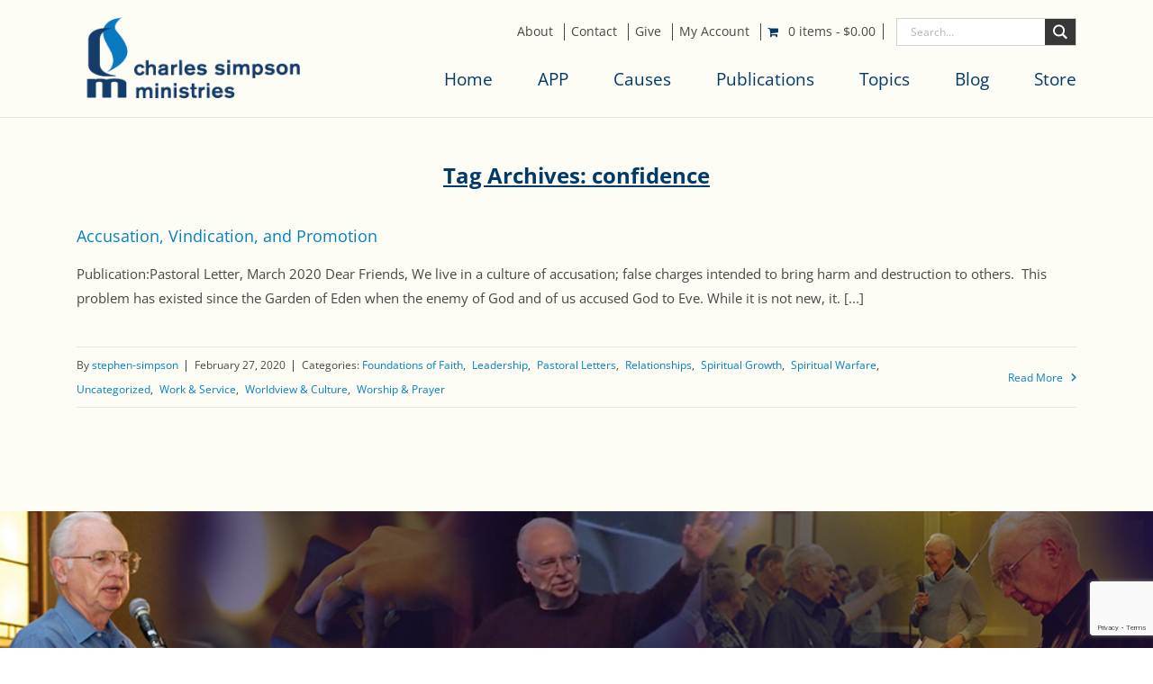

--- FILE ---
content_type: text/html; charset=utf-8
request_url: https://www.google.com/recaptcha/api2/anchor?ar=1&k=6LePo90qAAAAAF1ZvOj8tMRPoVLL5J0k0atcWQ4I&co=aHR0cHM6Ly9jc21wdWJsaXNoaW5nLm9yZzo0NDM.&hl=en&v=PoyoqOPhxBO7pBk68S4YbpHZ&size=invisible&anchor-ms=20000&execute-ms=30000&cb=ndoherwj79p8
body_size: 48987
content:
<!DOCTYPE HTML><html dir="ltr" lang="en"><head><meta http-equiv="Content-Type" content="text/html; charset=UTF-8">
<meta http-equiv="X-UA-Compatible" content="IE=edge">
<title>reCAPTCHA</title>
<style type="text/css">
/* cyrillic-ext */
@font-face {
  font-family: 'Roboto';
  font-style: normal;
  font-weight: 400;
  font-stretch: 100%;
  src: url(//fonts.gstatic.com/s/roboto/v48/KFO7CnqEu92Fr1ME7kSn66aGLdTylUAMa3GUBHMdazTgWw.woff2) format('woff2');
  unicode-range: U+0460-052F, U+1C80-1C8A, U+20B4, U+2DE0-2DFF, U+A640-A69F, U+FE2E-FE2F;
}
/* cyrillic */
@font-face {
  font-family: 'Roboto';
  font-style: normal;
  font-weight: 400;
  font-stretch: 100%;
  src: url(//fonts.gstatic.com/s/roboto/v48/KFO7CnqEu92Fr1ME7kSn66aGLdTylUAMa3iUBHMdazTgWw.woff2) format('woff2');
  unicode-range: U+0301, U+0400-045F, U+0490-0491, U+04B0-04B1, U+2116;
}
/* greek-ext */
@font-face {
  font-family: 'Roboto';
  font-style: normal;
  font-weight: 400;
  font-stretch: 100%;
  src: url(//fonts.gstatic.com/s/roboto/v48/KFO7CnqEu92Fr1ME7kSn66aGLdTylUAMa3CUBHMdazTgWw.woff2) format('woff2');
  unicode-range: U+1F00-1FFF;
}
/* greek */
@font-face {
  font-family: 'Roboto';
  font-style: normal;
  font-weight: 400;
  font-stretch: 100%;
  src: url(//fonts.gstatic.com/s/roboto/v48/KFO7CnqEu92Fr1ME7kSn66aGLdTylUAMa3-UBHMdazTgWw.woff2) format('woff2');
  unicode-range: U+0370-0377, U+037A-037F, U+0384-038A, U+038C, U+038E-03A1, U+03A3-03FF;
}
/* math */
@font-face {
  font-family: 'Roboto';
  font-style: normal;
  font-weight: 400;
  font-stretch: 100%;
  src: url(//fonts.gstatic.com/s/roboto/v48/KFO7CnqEu92Fr1ME7kSn66aGLdTylUAMawCUBHMdazTgWw.woff2) format('woff2');
  unicode-range: U+0302-0303, U+0305, U+0307-0308, U+0310, U+0312, U+0315, U+031A, U+0326-0327, U+032C, U+032F-0330, U+0332-0333, U+0338, U+033A, U+0346, U+034D, U+0391-03A1, U+03A3-03A9, U+03B1-03C9, U+03D1, U+03D5-03D6, U+03F0-03F1, U+03F4-03F5, U+2016-2017, U+2034-2038, U+203C, U+2040, U+2043, U+2047, U+2050, U+2057, U+205F, U+2070-2071, U+2074-208E, U+2090-209C, U+20D0-20DC, U+20E1, U+20E5-20EF, U+2100-2112, U+2114-2115, U+2117-2121, U+2123-214F, U+2190, U+2192, U+2194-21AE, U+21B0-21E5, U+21F1-21F2, U+21F4-2211, U+2213-2214, U+2216-22FF, U+2308-230B, U+2310, U+2319, U+231C-2321, U+2336-237A, U+237C, U+2395, U+239B-23B7, U+23D0, U+23DC-23E1, U+2474-2475, U+25AF, U+25B3, U+25B7, U+25BD, U+25C1, U+25CA, U+25CC, U+25FB, U+266D-266F, U+27C0-27FF, U+2900-2AFF, U+2B0E-2B11, U+2B30-2B4C, U+2BFE, U+3030, U+FF5B, U+FF5D, U+1D400-1D7FF, U+1EE00-1EEFF;
}
/* symbols */
@font-face {
  font-family: 'Roboto';
  font-style: normal;
  font-weight: 400;
  font-stretch: 100%;
  src: url(//fonts.gstatic.com/s/roboto/v48/KFO7CnqEu92Fr1ME7kSn66aGLdTylUAMaxKUBHMdazTgWw.woff2) format('woff2');
  unicode-range: U+0001-000C, U+000E-001F, U+007F-009F, U+20DD-20E0, U+20E2-20E4, U+2150-218F, U+2190, U+2192, U+2194-2199, U+21AF, U+21E6-21F0, U+21F3, U+2218-2219, U+2299, U+22C4-22C6, U+2300-243F, U+2440-244A, U+2460-24FF, U+25A0-27BF, U+2800-28FF, U+2921-2922, U+2981, U+29BF, U+29EB, U+2B00-2BFF, U+4DC0-4DFF, U+FFF9-FFFB, U+10140-1018E, U+10190-1019C, U+101A0, U+101D0-101FD, U+102E0-102FB, U+10E60-10E7E, U+1D2C0-1D2D3, U+1D2E0-1D37F, U+1F000-1F0FF, U+1F100-1F1AD, U+1F1E6-1F1FF, U+1F30D-1F30F, U+1F315, U+1F31C, U+1F31E, U+1F320-1F32C, U+1F336, U+1F378, U+1F37D, U+1F382, U+1F393-1F39F, U+1F3A7-1F3A8, U+1F3AC-1F3AF, U+1F3C2, U+1F3C4-1F3C6, U+1F3CA-1F3CE, U+1F3D4-1F3E0, U+1F3ED, U+1F3F1-1F3F3, U+1F3F5-1F3F7, U+1F408, U+1F415, U+1F41F, U+1F426, U+1F43F, U+1F441-1F442, U+1F444, U+1F446-1F449, U+1F44C-1F44E, U+1F453, U+1F46A, U+1F47D, U+1F4A3, U+1F4B0, U+1F4B3, U+1F4B9, U+1F4BB, U+1F4BF, U+1F4C8-1F4CB, U+1F4D6, U+1F4DA, U+1F4DF, U+1F4E3-1F4E6, U+1F4EA-1F4ED, U+1F4F7, U+1F4F9-1F4FB, U+1F4FD-1F4FE, U+1F503, U+1F507-1F50B, U+1F50D, U+1F512-1F513, U+1F53E-1F54A, U+1F54F-1F5FA, U+1F610, U+1F650-1F67F, U+1F687, U+1F68D, U+1F691, U+1F694, U+1F698, U+1F6AD, U+1F6B2, U+1F6B9-1F6BA, U+1F6BC, U+1F6C6-1F6CF, U+1F6D3-1F6D7, U+1F6E0-1F6EA, U+1F6F0-1F6F3, U+1F6F7-1F6FC, U+1F700-1F7FF, U+1F800-1F80B, U+1F810-1F847, U+1F850-1F859, U+1F860-1F887, U+1F890-1F8AD, U+1F8B0-1F8BB, U+1F8C0-1F8C1, U+1F900-1F90B, U+1F93B, U+1F946, U+1F984, U+1F996, U+1F9E9, U+1FA00-1FA6F, U+1FA70-1FA7C, U+1FA80-1FA89, U+1FA8F-1FAC6, U+1FACE-1FADC, U+1FADF-1FAE9, U+1FAF0-1FAF8, U+1FB00-1FBFF;
}
/* vietnamese */
@font-face {
  font-family: 'Roboto';
  font-style: normal;
  font-weight: 400;
  font-stretch: 100%;
  src: url(//fonts.gstatic.com/s/roboto/v48/KFO7CnqEu92Fr1ME7kSn66aGLdTylUAMa3OUBHMdazTgWw.woff2) format('woff2');
  unicode-range: U+0102-0103, U+0110-0111, U+0128-0129, U+0168-0169, U+01A0-01A1, U+01AF-01B0, U+0300-0301, U+0303-0304, U+0308-0309, U+0323, U+0329, U+1EA0-1EF9, U+20AB;
}
/* latin-ext */
@font-face {
  font-family: 'Roboto';
  font-style: normal;
  font-weight: 400;
  font-stretch: 100%;
  src: url(//fonts.gstatic.com/s/roboto/v48/KFO7CnqEu92Fr1ME7kSn66aGLdTylUAMa3KUBHMdazTgWw.woff2) format('woff2');
  unicode-range: U+0100-02BA, U+02BD-02C5, U+02C7-02CC, U+02CE-02D7, U+02DD-02FF, U+0304, U+0308, U+0329, U+1D00-1DBF, U+1E00-1E9F, U+1EF2-1EFF, U+2020, U+20A0-20AB, U+20AD-20C0, U+2113, U+2C60-2C7F, U+A720-A7FF;
}
/* latin */
@font-face {
  font-family: 'Roboto';
  font-style: normal;
  font-weight: 400;
  font-stretch: 100%;
  src: url(//fonts.gstatic.com/s/roboto/v48/KFO7CnqEu92Fr1ME7kSn66aGLdTylUAMa3yUBHMdazQ.woff2) format('woff2');
  unicode-range: U+0000-00FF, U+0131, U+0152-0153, U+02BB-02BC, U+02C6, U+02DA, U+02DC, U+0304, U+0308, U+0329, U+2000-206F, U+20AC, U+2122, U+2191, U+2193, U+2212, U+2215, U+FEFF, U+FFFD;
}
/* cyrillic-ext */
@font-face {
  font-family: 'Roboto';
  font-style: normal;
  font-weight: 500;
  font-stretch: 100%;
  src: url(//fonts.gstatic.com/s/roboto/v48/KFO7CnqEu92Fr1ME7kSn66aGLdTylUAMa3GUBHMdazTgWw.woff2) format('woff2');
  unicode-range: U+0460-052F, U+1C80-1C8A, U+20B4, U+2DE0-2DFF, U+A640-A69F, U+FE2E-FE2F;
}
/* cyrillic */
@font-face {
  font-family: 'Roboto';
  font-style: normal;
  font-weight: 500;
  font-stretch: 100%;
  src: url(//fonts.gstatic.com/s/roboto/v48/KFO7CnqEu92Fr1ME7kSn66aGLdTylUAMa3iUBHMdazTgWw.woff2) format('woff2');
  unicode-range: U+0301, U+0400-045F, U+0490-0491, U+04B0-04B1, U+2116;
}
/* greek-ext */
@font-face {
  font-family: 'Roboto';
  font-style: normal;
  font-weight: 500;
  font-stretch: 100%;
  src: url(//fonts.gstatic.com/s/roboto/v48/KFO7CnqEu92Fr1ME7kSn66aGLdTylUAMa3CUBHMdazTgWw.woff2) format('woff2');
  unicode-range: U+1F00-1FFF;
}
/* greek */
@font-face {
  font-family: 'Roboto';
  font-style: normal;
  font-weight: 500;
  font-stretch: 100%;
  src: url(//fonts.gstatic.com/s/roboto/v48/KFO7CnqEu92Fr1ME7kSn66aGLdTylUAMa3-UBHMdazTgWw.woff2) format('woff2');
  unicode-range: U+0370-0377, U+037A-037F, U+0384-038A, U+038C, U+038E-03A1, U+03A3-03FF;
}
/* math */
@font-face {
  font-family: 'Roboto';
  font-style: normal;
  font-weight: 500;
  font-stretch: 100%;
  src: url(//fonts.gstatic.com/s/roboto/v48/KFO7CnqEu92Fr1ME7kSn66aGLdTylUAMawCUBHMdazTgWw.woff2) format('woff2');
  unicode-range: U+0302-0303, U+0305, U+0307-0308, U+0310, U+0312, U+0315, U+031A, U+0326-0327, U+032C, U+032F-0330, U+0332-0333, U+0338, U+033A, U+0346, U+034D, U+0391-03A1, U+03A3-03A9, U+03B1-03C9, U+03D1, U+03D5-03D6, U+03F0-03F1, U+03F4-03F5, U+2016-2017, U+2034-2038, U+203C, U+2040, U+2043, U+2047, U+2050, U+2057, U+205F, U+2070-2071, U+2074-208E, U+2090-209C, U+20D0-20DC, U+20E1, U+20E5-20EF, U+2100-2112, U+2114-2115, U+2117-2121, U+2123-214F, U+2190, U+2192, U+2194-21AE, U+21B0-21E5, U+21F1-21F2, U+21F4-2211, U+2213-2214, U+2216-22FF, U+2308-230B, U+2310, U+2319, U+231C-2321, U+2336-237A, U+237C, U+2395, U+239B-23B7, U+23D0, U+23DC-23E1, U+2474-2475, U+25AF, U+25B3, U+25B7, U+25BD, U+25C1, U+25CA, U+25CC, U+25FB, U+266D-266F, U+27C0-27FF, U+2900-2AFF, U+2B0E-2B11, U+2B30-2B4C, U+2BFE, U+3030, U+FF5B, U+FF5D, U+1D400-1D7FF, U+1EE00-1EEFF;
}
/* symbols */
@font-face {
  font-family: 'Roboto';
  font-style: normal;
  font-weight: 500;
  font-stretch: 100%;
  src: url(//fonts.gstatic.com/s/roboto/v48/KFO7CnqEu92Fr1ME7kSn66aGLdTylUAMaxKUBHMdazTgWw.woff2) format('woff2');
  unicode-range: U+0001-000C, U+000E-001F, U+007F-009F, U+20DD-20E0, U+20E2-20E4, U+2150-218F, U+2190, U+2192, U+2194-2199, U+21AF, U+21E6-21F0, U+21F3, U+2218-2219, U+2299, U+22C4-22C6, U+2300-243F, U+2440-244A, U+2460-24FF, U+25A0-27BF, U+2800-28FF, U+2921-2922, U+2981, U+29BF, U+29EB, U+2B00-2BFF, U+4DC0-4DFF, U+FFF9-FFFB, U+10140-1018E, U+10190-1019C, U+101A0, U+101D0-101FD, U+102E0-102FB, U+10E60-10E7E, U+1D2C0-1D2D3, U+1D2E0-1D37F, U+1F000-1F0FF, U+1F100-1F1AD, U+1F1E6-1F1FF, U+1F30D-1F30F, U+1F315, U+1F31C, U+1F31E, U+1F320-1F32C, U+1F336, U+1F378, U+1F37D, U+1F382, U+1F393-1F39F, U+1F3A7-1F3A8, U+1F3AC-1F3AF, U+1F3C2, U+1F3C4-1F3C6, U+1F3CA-1F3CE, U+1F3D4-1F3E0, U+1F3ED, U+1F3F1-1F3F3, U+1F3F5-1F3F7, U+1F408, U+1F415, U+1F41F, U+1F426, U+1F43F, U+1F441-1F442, U+1F444, U+1F446-1F449, U+1F44C-1F44E, U+1F453, U+1F46A, U+1F47D, U+1F4A3, U+1F4B0, U+1F4B3, U+1F4B9, U+1F4BB, U+1F4BF, U+1F4C8-1F4CB, U+1F4D6, U+1F4DA, U+1F4DF, U+1F4E3-1F4E6, U+1F4EA-1F4ED, U+1F4F7, U+1F4F9-1F4FB, U+1F4FD-1F4FE, U+1F503, U+1F507-1F50B, U+1F50D, U+1F512-1F513, U+1F53E-1F54A, U+1F54F-1F5FA, U+1F610, U+1F650-1F67F, U+1F687, U+1F68D, U+1F691, U+1F694, U+1F698, U+1F6AD, U+1F6B2, U+1F6B9-1F6BA, U+1F6BC, U+1F6C6-1F6CF, U+1F6D3-1F6D7, U+1F6E0-1F6EA, U+1F6F0-1F6F3, U+1F6F7-1F6FC, U+1F700-1F7FF, U+1F800-1F80B, U+1F810-1F847, U+1F850-1F859, U+1F860-1F887, U+1F890-1F8AD, U+1F8B0-1F8BB, U+1F8C0-1F8C1, U+1F900-1F90B, U+1F93B, U+1F946, U+1F984, U+1F996, U+1F9E9, U+1FA00-1FA6F, U+1FA70-1FA7C, U+1FA80-1FA89, U+1FA8F-1FAC6, U+1FACE-1FADC, U+1FADF-1FAE9, U+1FAF0-1FAF8, U+1FB00-1FBFF;
}
/* vietnamese */
@font-face {
  font-family: 'Roboto';
  font-style: normal;
  font-weight: 500;
  font-stretch: 100%;
  src: url(//fonts.gstatic.com/s/roboto/v48/KFO7CnqEu92Fr1ME7kSn66aGLdTylUAMa3OUBHMdazTgWw.woff2) format('woff2');
  unicode-range: U+0102-0103, U+0110-0111, U+0128-0129, U+0168-0169, U+01A0-01A1, U+01AF-01B0, U+0300-0301, U+0303-0304, U+0308-0309, U+0323, U+0329, U+1EA0-1EF9, U+20AB;
}
/* latin-ext */
@font-face {
  font-family: 'Roboto';
  font-style: normal;
  font-weight: 500;
  font-stretch: 100%;
  src: url(//fonts.gstatic.com/s/roboto/v48/KFO7CnqEu92Fr1ME7kSn66aGLdTylUAMa3KUBHMdazTgWw.woff2) format('woff2');
  unicode-range: U+0100-02BA, U+02BD-02C5, U+02C7-02CC, U+02CE-02D7, U+02DD-02FF, U+0304, U+0308, U+0329, U+1D00-1DBF, U+1E00-1E9F, U+1EF2-1EFF, U+2020, U+20A0-20AB, U+20AD-20C0, U+2113, U+2C60-2C7F, U+A720-A7FF;
}
/* latin */
@font-face {
  font-family: 'Roboto';
  font-style: normal;
  font-weight: 500;
  font-stretch: 100%;
  src: url(//fonts.gstatic.com/s/roboto/v48/KFO7CnqEu92Fr1ME7kSn66aGLdTylUAMa3yUBHMdazQ.woff2) format('woff2');
  unicode-range: U+0000-00FF, U+0131, U+0152-0153, U+02BB-02BC, U+02C6, U+02DA, U+02DC, U+0304, U+0308, U+0329, U+2000-206F, U+20AC, U+2122, U+2191, U+2193, U+2212, U+2215, U+FEFF, U+FFFD;
}
/* cyrillic-ext */
@font-face {
  font-family: 'Roboto';
  font-style: normal;
  font-weight: 900;
  font-stretch: 100%;
  src: url(//fonts.gstatic.com/s/roboto/v48/KFO7CnqEu92Fr1ME7kSn66aGLdTylUAMa3GUBHMdazTgWw.woff2) format('woff2');
  unicode-range: U+0460-052F, U+1C80-1C8A, U+20B4, U+2DE0-2DFF, U+A640-A69F, U+FE2E-FE2F;
}
/* cyrillic */
@font-face {
  font-family: 'Roboto';
  font-style: normal;
  font-weight: 900;
  font-stretch: 100%;
  src: url(//fonts.gstatic.com/s/roboto/v48/KFO7CnqEu92Fr1ME7kSn66aGLdTylUAMa3iUBHMdazTgWw.woff2) format('woff2');
  unicode-range: U+0301, U+0400-045F, U+0490-0491, U+04B0-04B1, U+2116;
}
/* greek-ext */
@font-face {
  font-family: 'Roboto';
  font-style: normal;
  font-weight: 900;
  font-stretch: 100%;
  src: url(//fonts.gstatic.com/s/roboto/v48/KFO7CnqEu92Fr1ME7kSn66aGLdTylUAMa3CUBHMdazTgWw.woff2) format('woff2');
  unicode-range: U+1F00-1FFF;
}
/* greek */
@font-face {
  font-family: 'Roboto';
  font-style: normal;
  font-weight: 900;
  font-stretch: 100%;
  src: url(//fonts.gstatic.com/s/roboto/v48/KFO7CnqEu92Fr1ME7kSn66aGLdTylUAMa3-UBHMdazTgWw.woff2) format('woff2');
  unicode-range: U+0370-0377, U+037A-037F, U+0384-038A, U+038C, U+038E-03A1, U+03A3-03FF;
}
/* math */
@font-face {
  font-family: 'Roboto';
  font-style: normal;
  font-weight: 900;
  font-stretch: 100%;
  src: url(//fonts.gstatic.com/s/roboto/v48/KFO7CnqEu92Fr1ME7kSn66aGLdTylUAMawCUBHMdazTgWw.woff2) format('woff2');
  unicode-range: U+0302-0303, U+0305, U+0307-0308, U+0310, U+0312, U+0315, U+031A, U+0326-0327, U+032C, U+032F-0330, U+0332-0333, U+0338, U+033A, U+0346, U+034D, U+0391-03A1, U+03A3-03A9, U+03B1-03C9, U+03D1, U+03D5-03D6, U+03F0-03F1, U+03F4-03F5, U+2016-2017, U+2034-2038, U+203C, U+2040, U+2043, U+2047, U+2050, U+2057, U+205F, U+2070-2071, U+2074-208E, U+2090-209C, U+20D0-20DC, U+20E1, U+20E5-20EF, U+2100-2112, U+2114-2115, U+2117-2121, U+2123-214F, U+2190, U+2192, U+2194-21AE, U+21B0-21E5, U+21F1-21F2, U+21F4-2211, U+2213-2214, U+2216-22FF, U+2308-230B, U+2310, U+2319, U+231C-2321, U+2336-237A, U+237C, U+2395, U+239B-23B7, U+23D0, U+23DC-23E1, U+2474-2475, U+25AF, U+25B3, U+25B7, U+25BD, U+25C1, U+25CA, U+25CC, U+25FB, U+266D-266F, U+27C0-27FF, U+2900-2AFF, U+2B0E-2B11, U+2B30-2B4C, U+2BFE, U+3030, U+FF5B, U+FF5D, U+1D400-1D7FF, U+1EE00-1EEFF;
}
/* symbols */
@font-face {
  font-family: 'Roboto';
  font-style: normal;
  font-weight: 900;
  font-stretch: 100%;
  src: url(//fonts.gstatic.com/s/roboto/v48/KFO7CnqEu92Fr1ME7kSn66aGLdTylUAMaxKUBHMdazTgWw.woff2) format('woff2');
  unicode-range: U+0001-000C, U+000E-001F, U+007F-009F, U+20DD-20E0, U+20E2-20E4, U+2150-218F, U+2190, U+2192, U+2194-2199, U+21AF, U+21E6-21F0, U+21F3, U+2218-2219, U+2299, U+22C4-22C6, U+2300-243F, U+2440-244A, U+2460-24FF, U+25A0-27BF, U+2800-28FF, U+2921-2922, U+2981, U+29BF, U+29EB, U+2B00-2BFF, U+4DC0-4DFF, U+FFF9-FFFB, U+10140-1018E, U+10190-1019C, U+101A0, U+101D0-101FD, U+102E0-102FB, U+10E60-10E7E, U+1D2C0-1D2D3, U+1D2E0-1D37F, U+1F000-1F0FF, U+1F100-1F1AD, U+1F1E6-1F1FF, U+1F30D-1F30F, U+1F315, U+1F31C, U+1F31E, U+1F320-1F32C, U+1F336, U+1F378, U+1F37D, U+1F382, U+1F393-1F39F, U+1F3A7-1F3A8, U+1F3AC-1F3AF, U+1F3C2, U+1F3C4-1F3C6, U+1F3CA-1F3CE, U+1F3D4-1F3E0, U+1F3ED, U+1F3F1-1F3F3, U+1F3F5-1F3F7, U+1F408, U+1F415, U+1F41F, U+1F426, U+1F43F, U+1F441-1F442, U+1F444, U+1F446-1F449, U+1F44C-1F44E, U+1F453, U+1F46A, U+1F47D, U+1F4A3, U+1F4B0, U+1F4B3, U+1F4B9, U+1F4BB, U+1F4BF, U+1F4C8-1F4CB, U+1F4D6, U+1F4DA, U+1F4DF, U+1F4E3-1F4E6, U+1F4EA-1F4ED, U+1F4F7, U+1F4F9-1F4FB, U+1F4FD-1F4FE, U+1F503, U+1F507-1F50B, U+1F50D, U+1F512-1F513, U+1F53E-1F54A, U+1F54F-1F5FA, U+1F610, U+1F650-1F67F, U+1F687, U+1F68D, U+1F691, U+1F694, U+1F698, U+1F6AD, U+1F6B2, U+1F6B9-1F6BA, U+1F6BC, U+1F6C6-1F6CF, U+1F6D3-1F6D7, U+1F6E0-1F6EA, U+1F6F0-1F6F3, U+1F6F7-1F6FC, U+1F700-1F7FF, U+1F800-1F80B, U+1F810-1F847, U+1F850-1F859, U+1F860-1F887, U+1F890-1F8AD, U+1F8B0-1F8BB, U+1F8C0-1F8C1, U+1F900-1F90B, U+1F93B, U+1F946, U+1F984, U+1F996, U+1F9E9, U+1FA00-1FA6F, U+1FA70-1FA7C, U+1FA80-1FA89, U+1FA8F-1FAC6, U+1FACE-1FADC, U+1FADF-1FAE9, U+1FAF0-1FAF8, U+1FB00-1FBFF;
}
/* vietnamese */
@font-face {
  font-family: 'Roboto';
  font-style: normal;
  font-weight: 900;
  font-stretch: 100%;
  src: url(//fonts.gstatic.com/s/roboto/v48/KFO7CnqEu92Fr1ME7kSn66aGLdTylUAMa3OUBHMdazTgWw.woff2) format('woff2');
  unicode-range: U+0102-0103, U+0110-0111, U+0128-0129, U+0168-0169, U+01A0-01A1, U+01AF-01B0, U+0300-0301, U+0303-0304, U+0308-0309, U+0323, U+0329, U+1EA0-1EF9, U+20AB;
}
/* latin-ext */
@font-face {
  font-family: 'Roboto';
  font-style: normal;
  font-weight: 900;
  font-stretch: 100%;
  src: url(//fonts.gstatic.com/s/roboto/v48/KFO7CnqEu92Fr1ME7kSn66aGLdTylUAMa3KUBHMdazTgWw.woff2) format('woff2');
  unicode-range: U+0100-02BA, U+02BD-02C5, U+02C7-02CC, U+02CE-02D7, U+02DD-02FF, U+0304, U+0308, U+0329, U+1D00-1DBF, U+1E00-1E9F, U+1EF2-1EFF, U+2020, U+20A0-20AB, U+20AD-20C0, U+2113, U+2C60-2C7F, U+A720-A7FF;
}
/* latin */
@font-face {
  font-family: 'Roboto';
  font-style: normal;
  font-weight: 900;
  font-stretch: 100%;
  src: url(//fonts.gstatic.com/s/roboto/v48/KFO7CnqEu92Fr1ME7kSn66aGLdTylUAMa3yUBHMdazQ.woff2) format('woff2');
  unicode-range: U+0000-00FF, U+0131, U+0152-0153, U+02BB-02BC, U+02C6, U+02DA, U+02DC, U+0304, U+0308, U+0329, U+2000-206F, U+20AC, U+2122, U+2191, U+2193, U+2212, U+2215, U+FEFF, U+FFFD;
}

</style>
<link rel="stylesheet" type="text/css" href="https://www.gstatic.com/recaptcha/releases/PoyoqOPhxBO7pBk68S4YbpHZ/styles__ltr.css">
<script nonce="dORP_dc_Y1Ll-RB8I6O7ZA" type="text/javascript">window['__recaptcha_api'] = 'https://www.google.com/recaptcha/api2/';</script>
<script type="text/javascript" src="https://www.gstatic.com/recaptcha/releases/PoyoqOPhxBO7pBk68S4YbpHZ/recaptcha__en.js" nonce="dORP_dc_Y1Ll-RB8I6O7ZA">
      
    </script></head>
<body><div id="rc-anchor-alert" class="rc-anchor-alert"></div>
<input type="hidden" id="recaptcha-token" value="[base64]">
<script type="text/javascript" nonce="dORP_dc_Y1Ll-RB8I6O7ZA">
      recaptcha.anchor.Main.init("[\x22ainput\x22,[\x22bgdata\x22,\x22\x22,\[base64]/[base64]/[base64]/ZyhXLGgpOnEoW04sMjEsbF0sVywwKSxoKSxmYWxzZSxmYWxzZSl9Y2F0Y2goayl7RygzNTgsVyk/[base64]/[base64]/[base64]/[base64]/[base64]/[base64]/[base64]/bmV3IEJbT10oRFswXSk6dz09Mj9uZXcgQltPXShEWzBdLERbMV0pOnc9PTM/bmV3IEJbT10oRFswXSxEWzFdLERbMl0pOnc9PTQ/[base64]/[base64]/[base64]/[base64]/[base64]\\u003d\x22,\[base64]\x22,\x22wrfCqsO2w6vCg8KQw6PCjMK/[base64]/DqMKUwr/CkcOlOTjCvMKDw5fDnmYFwofCm2HDn8OQUcKHwrLCs8KQZz/DlHnCucKyLMKMwrzCqF9Cw6LCs8ODw7NrD8KwD1/[base64]/Dp3Q6V8KGSD3CqsO1F0BiPnnDk8OKwqvCthoUXsOcw4DCtzF2IUnDqwLDi28rwrdDMsKRw6bChcKLCSkIw5LCoxXCjgN0wp4hw4LCum0QfhclwrzCgMK4CsKoEjfCsFTDjsKowpPDjH5LdsK+dXzDvT7CqcO9wpZwWD/CicKJcxQmERTDl8O4wpJ3w4LDhcOzw7TCvcOUwonCuiPCl0ctD0lbw67Cq8O0Gy3Dj8ObwrF9wpfDiMOvwpDCgsOdw5zCo8Onwo/CpcKRGMOdV8KrwpzCv3lkw77ClREudsOuMh02KMOQw59cwphww5fDssO2GVp2wrkGdsOZwoxMw6TCoVLCk2LCpUg+wpnCiHd3w5leBEnCrV3Dm8OtIcOLTCAxd8K2ZcOvPUXDkg/CqcKteArDvcO8wozCvS0rdMO+ZcOcw4Qzd8O3w7HCtB0Lw7rChsOOBQfDrRzChsK3w5XDnjrDolUsbsKuKC7Dh0TCqsOaw7wUfcKIZwsmScKbw63ChyLDhMKcGMOUw5DDmcKfwoseZi/CoE/[base64]/CrEgWw7zDq8OvwrfCoMK2w5LDlcKOwoErwp7DpAQywq0GT0Fib8Kaw6bDpQrChwDCggFEw6TCp8O5N2rCmDlrUV/Cnl7CuR4rwq9Cw4bDr8Kvw4XDn33DlMKww4LCusOUw4pkLcOUM8OTOAZaKlYVQcKUw6VHw4BawoImwrsaw4dcw5hww57DkcOaLgFrwqZGfxjDiMKyMcK3w53DocKWBMOjOAnDpGfCicKSfyjCpsK/[base64]/w4bDncOYw5M9PFjDtVoUwoDDuC7Cv1wNw7nDt8KsKhbDu1XCoMOQIEfDgXHCkMK2KsONaMO0w4zDkMKowqMBwqbCgsO7SgjCj2XCu2nCm2d2w5jDth4WaCg/PsO5UcKBw63CrcKvNMO4wr0ge8Ocwo/DlsKUw7HDsMK+woTCoB7CghPDq1ZhIwzDkDXCnRXCj8OYLsKiU3okb1PCvsOJL1HCucOjw6PDsMOoAyAbwrHDhQLDh8Ksw75rw7Q2BsOBJsKcM8OoM3LCgR7CksOqZ0ZtwrcqwqNswrDCvgpjblIqK8O1w7dLOi/CgMK+BMK5G8KZwopBw6/DlwjChEHCkCbDvMKSP8KkMW1DOnZbXcKxTsOnA8ObF3dOw7XCryzDlMOOd8OWwrXCp8ORw6l6bMKSw57CjSbCssOSwqjDrhEvwqVRw7fCocKnwqrClWPDtTorwrTDp8Kuw6oBw5/DnxAQwqPCiVMaCMOzFMK0w7pmw7Y1w7LCtsOFQx9Qw6EMw7vCo0zCg2XDo1LCgGp1w4YhdMODfzzDmV4+JkwKdsOXwpfCohA2w5nDqMOrwo/[base64]/DqcOkwrzCgWFLwp4ab8Kjw5d/[base64]/[base64]/Co8OHFyDDm1fCq8KLGg/CrsO0w7LDmlVrwpMqw7UFAsK7DH1tTBMfw59jwrXDkC8BFMKSMMKPZcKow6PCgMO9WR/CrMOXKsKjM8KBw6Iiw58iw6/Dq8Ozw7QMwrDDlMKSwrtzwpfDrFDCvgwlwoISwq15w7PDqgRHRMKJw5XDnMOzBngCWcOJw5t7w4LCm1kAwqPCnMOEwqjCm8Kpwq7CjsKoR8Kpw7NtwqAPwptxw7LCpjo0w43CsATDtkXDvRZUNcOTwp1ew7wSDsOGwpTDjsKVS2zCpREtVyDDtsOfFMKfw4LCii/CmX9Jc8KxwqlLw4h4DgsSw5TDvsKwb8KAU8KswqFawrnDvjzDk8KjIS/DgAzCsMKhw6hkPSTDsWZuwodWw4cfN0zDrMOPw65DLG3CuMKLUSnDgGgJwrzCnB7CuFXDqDc1wrrDnzfCuQE5JHdvw5HCigPCiMOObA1rYMOyKVzCq8OPwrrDqirCrcO4Ri1/wrVKwr9zcizDoAHDrsOJw7ILw4fCjlXDtBl4wqHDsxZELEoVwqgEw43DpsOLw5MIw5YfUcOaWyIeKzYDc2/DscOyw6EBwpNmw6zDnMOBa8KiYcK2XWPCtXXDuMO8bj4lD0BXw6VYMX/DjMKkccKawoHDhAnCs8KrwpvDq8KNwqrDuQ7Cp8KvARbDisOewpfDrsK/wqnDr8O9FFTChivDscKXwpfCq8OyHMKhw57DshkMAEBFfcO4QRVlDMO4BcOsL0Z3wr/Cm8O9dMKvUGcwwoDDsGEPwqsqBMKzwp/CiHMsw6UBNsKsw7bCp8Omwo/[base64]/Dl3l/SidCAz7CmMKnw6x5VQAyGcOgwpTDnDTDk8OUKnDCvztHEjlIwpTCow5qw5E4fBfCucO5wp/CpB/CgAXDqB4Cw7XDvcKCw5s8w7t7Y1DChsKmw7LDlsOOYsOHGsOTwrZrw4lyUSrDjsKbwr3DlixQUX7CsMOAccKhw6Zbwo3CjGJtHMOcEMKdQmvDnUoaCDzCuG3DvMKgwqsnZ8OuUcKNw5g+H8KMCsOLw5rCmWHCosOYw6wQQsOlfTkoBMOww6nCpsK8w7XCnUR0w4Fkwo/DnnUAMDQiw6LCtBnDsko4QSMAFBNAw7jDkhN2ARVnR8Kmw6M6w7HCisORHcOzwr5ZZ8KFEcKKQXR+w7LCvzzDtcK9wqjCmXTDrkrDoTEXOCQjfFMTV8K2w6ZvwpFfKxUOw6fCujxjw6/CuGVowooYOUvCiVEmw63CjcKuw7FCTErCvl3CtsKjBsKhwrbChk48P8Kewp/DkcKwaUh6wpLDvsKUfcKWw53DrSXCk0syDsO7w6fDrMOWI8Kewp93woZOFS/DtcKaHRQ/FBrCggfDmMOWw4/DmsO4w6jClsOGUsK3wpPDoyLDuwbDqGw8wo7CssKlXsOqUsK1RhhewrZzwrd5VHvDrD9Ow6rCsjPCoV5+wrXDuTzDggVBwrvCsyYLw6I5wqnDggvCsiNuw6LCs0xWOGNdf2TDiB85NsOnVh/CjcO/QcOfwpR1TsKAwobCi8KDw6zCgjXDmkUdMiFLIHckw5XCuzpYdQfCunQGwovCk8OlwrdhE8Ogw4jDtm0HO8KaRB3Ck2HCm24+woHDhcO6b0pEw4DDgm3Cv8OSHcOPw5sZw6QGw5YYWcOaHMKmw4/CrMKTCygpw5fDg8Kpw4A5XcOfw4/DiyjCrcOew5oyw43Dm8KQwqvCs8KUw4zDnMOqw7RWw5HDqcOEb38ZVMKawqDDlsOOw7UQfBUwwqdmbmjCkwPDpsOew7nCrcKNacO4fDfDkigrwq4rwrd8w4HCi2fDoMOjMWjDlGPDocK8w63DgRnDk3bCjMOdwol/HjjCmm0KwrZkw61cw6FADsODU15kw6fDksOTw7rCvwbDkR3CsiPDlmjDvwMifMOYMwRVJ8KHw7vCkXM6w7bDuw/[base64]/[base64]/CuU9fw40XQ0MKwrVyw7TDq8OnwrPDhMKfw6AswoFcCEbCvMKmwpTDukDDhsOgKMKuw6/[base64]/CmcOQBsOFw5V2LsK/w5xsCHnCsAXCp2vCjVzCkMO3dDXDm8ObW8Kjw4wmWcKEOBHCqsKkBTwfdMOzOCJMw7JrHMK8ZTLCkMOSwo7CmwFJaMKTGTcYwqYzw5PCq8OBBsKMWMOXw7p0wqLDj8KVw4nDkFM0KcO+woZ+wp/DrQJ3w73CjGHCkcKNwqZnworChDnCrAhhw7ApVsOywrTDlRHDkcKlwq/Dr8OGw7sMAMOLwogjJsKNYcKuGMKOwr/CqHBOw5ULbmMhVG05RBvDpcKTF17DosO6bMODw7zCoTzDhMOoexE/HsOhQTgfacOtGg7DuTAtGMK9w63ClcK0D1fDtVbDh8OXwpzCm8OzccK2w5DCpy/[base64]/[base64]/[base64]/DhHJ+w5vDjHh8YSvDt0fCssKHwp/Dq8O2w7hbEitJw6zCocK6f8Kow75dwp/CksOxw7jDlcKDacOiw4bCtng6w68wZQ17w4ogXcOKcxN/[base64]/wrt+w4cew6bDtEpNw5nCosOMw4NSTcOBdMOqwoE0wprCkx3Dq8Odw6PDpcKhwq1Vb8O/[base64]/[base64]/Ok0rwrnCucOawoLDhg4JQ0HCs0FyCsK6NUzCv0LCq2fCucKzYcOfw7zCgsOVbcOqdkPCg8KWwpB1wqowa8Omw4HDhAvCrMKPQiR/wq8ZwrvCsDbDkC7DpGwZwp4XMlXCmsK+worDpsOPF8OBwpnCuybDjTNwZgzDuhYpSBpwwoDClMORKsK5w7AAw5zCqkLCh8OpN2/CrMODwq7CmUEow5JIwpDCvW/Dq8Oywq8Cw70vCBzDq3PClcKdw60tw5nCncKiwqfCrcKHFCAXwoLDij5nJ0/[base64]/DgkwWUsOWw4bDrsO6w4k3WcK9AcOdccKBw4vCoB1ILMOSw5TDqlrDnMOVHBcvwrvDjDksE8O3d0PCtMKOw6kQwqRwwrHDqDd2w6jDsMOJw7vCpmh2wonClMOfGm1jwobCucKMacKUwpYJTE17w6wBwobDkXkqwojCnAt5WzrCsQvCoybChcKpB8OywocaXArCq0TDmS/Chh3Dp3h8wohvwqRXw7nCqjjDiBvCmcOnfVrCq3TCs8KQC8KfJCsFDyTDq2gsw4/CnMKmw7jCtsOOwrzDriXCoHfDi3zDoTjDlMKoeMKfwogkwp5Xbn9ZwoXCpEJ5w4kCBXxiw6BjJ8KRC07Cj0BWwqk2SsOiMsKGwqtCw7rDpcKoJcO/[base64]/woTClMK0QsKtFkXCnx/[base64]/Dq3B0w5DCuAvCmgx1HlfChD0QACYjFsOXw6DDjmfDhcKIUWQZwr1kwpvCvxckNcKrAyjDtwMgw6/CkHcUSsOLw53DgA1NbBXCkcK3fgwjfS/ChWJgwodUw5k0ckBBw644EcORcsKiGjknDgoRw7TCocKbEmXCuz0mWXfCu3E6acKaJ8Khw5dSBlJHw44jw73DniTDt8K5w7RJZWfDmMKgd3PChAgpw5h3CQNpFDwBwq7Dg8KEw7/Cr8K8w5/[base64]/[base64]/[base64]/Ch8OWL8OjC8KyQRXCr8OdccKyOzNvwqxBw5vCgFLDl8OBw4NGwqAUfXNyw73DjsKvw7nClMOZwpfDl8OBw45iwodHEcKXTsOHw53CkcK+wr/[base64]/[base64]/DksKgwqjClMOlw7fDu8ONLMOLwrQowp/CoGjDv8KhasKLfcOfYV3Dn1NVwqYwcMOpw7LDrWVVw7gBTsKaUgPDk8Ouwp1vwoHCuzMcwrvCnAB1w67DtmETwo8Ewrp7Jn7DkcK/ZMKywpMewrHClMKKw4LCqlPCm8K7RMKJw4LDisK4YMOVw6zCj3LDn8OEOkTDp1guIcO+wr7CjcKLKQ5Zw4ZbwoEAM1YGSMOkwrXDosKhwrLCknPCqcOUw4toGmrCuMK7TsOdwoXDsAhMwqbCr8OSwo0yGMOPwo9MfsKvaiHCq8OIBArDjWjCqi/DtQjDkcKcw64nwpjDgWpCKGdQw5zDimHCjzBfZkVFD8KRWsKGNCnDsMOnIDQMXzjDunnDusOLwr4TwqzDm8KZwqUlw6Jqw6LCqx/CrcKnRXzDnXrCjlZNw67ClcOFwrhrS8O/wpPDmhstwqTCiMKUw4FUw63CtkQ2OcOjT37DnMKqO8OOwqAjw4UrPnbDocKCExzCrHtrwo4bZcOSworDsQvCtsKrwoZ0w73Dohoxwr0aw4rDuVXDqkbDp8KJw4vCoC/DpsKLwpvCtMKTwr4gwrLDsw1PDEQMwr4Vf8K8csOkEMORwp52TA3Cg3/DuSfCo8KQNmfDhcKjwqrCiwQYw6/Cn8OpGjXCtlNkZMOfTS/[base64]/DtsKwd0F7w4LDgxQHworDrn0qw7fCt8KkS8KhwpdKw5sCAsOtPhvCqMO+H8OOeArDnX9TKU4nPUzDthh4E1jCt8OGA34Uw7R4wokgL1E8HMOIwqjCjFfCn8OZQhDCvsKkBk0SwoliwrBqdsKQZsO9w7MxwoTCq8O/[base64]/DlcKbwoLDhW0AUMOKwpw2wpxKwozDosK2w7cgY8OJcjE2wrVHw4bDiMKGSS4KAAgAw5l3w70FwqDCpzDCt8OUwq0rJ8K6w5LCihLClC/DuMOXWSjDuEJAQRPChsK/[base64]/DjcKKYMKzSsKYH8OYwq/DjMObwo1ow7QUw7HDvkvDjRkRW3Rlw58Xw5rClRVxV2I0CjJkwq8QdHpTFMOKwozChDjDiS8jLMOPw7JRw6IMwpHDhMOow4sSNU3Di8K1EQjCjGQKwqB6wrTCmMKqW8KJw6hrwoLCk0JRJ8Oww5/[base64]/CpsKYwqwzw4E1wqzDnn5RJH3CqkwPMsKVJAZRB8KzYMK6w7rCvsK0w6fChkgUZsKOwqvDq8Oud1fCnjkPw5/DgMOVHcKOOk83w6zDpyEmahYsw54UwrEgGMOZC8KJODvDjcKCZFvDtsOXBmjDnMOEDQdaGCs8Y8KMwoUpEnZvwoxDChrCuHcvLhRjU2U0dRPDgcOjwo3Cp8ODc8O5NU3CuQrDlcKkb8Kgw4vDvm0/Lxc+w6bDhsOCC1bDpcKyw5dEWsKcw5oywovCpxPCu8OJTDtnFgMkRcKSYno1w5LClHjDhVTCnSzCiMOvw5/CglxRXRgxwp7Dj0NbwrJxw40kC8O2SSjDkMKcVcOiwoxMY8OVwrfCncK0cC/CjMKhwr8Ow6DCi8OUZSoKFcKUwqXDpcOkwrQWbXVIFz1TwpTDq8KKwqrDk8KDTcO7KsOfwpHDqsO7TTVCwrFiw7NPX05NwqXCmyDCkDdDbMOhw6xjEHR7wpLCkMKeKGHDmE0gfj5gaMKDYsKSwo/DmMOuw4wwWcOUwqbDosKAwq8UB2I2TcKxw7tHYcKAPRTCpwDDpFkZU8O4w4fDnmkZcUQjwqfDnXc/woPDijMdRWMeKMKESix2w6rCs3rCn8KgYsO6w6TCn2dUwrVAZ2sLaznDocOAw6dfwpbDocOsIElpcMKedSbCmnHDrcKtWE5cNFHCj8OuBzZqOBkQw6JZw5fDuzvCisOyAsO/[base64]/DtUnDiTAFw452w4jDnUvDosKUKVApCzV3w6ADEk17wpEdCMOrJE1NVTDCocOOw73DmMKawqRrwqxSwpN+YmDDo2PDocKDYmF6wqpjAsOeK8Kiw7E/[base64]/OBopITvCgsO2w4bCnEHCrsO5DMOawoV+wql1W8OBwpgnwqPCgMK7QMKcw4RFw6tuccK9Y8OPw7ILdcKBE8O2wpcEw6gmCCd4VBR6a8OXw5DDt2rCrSE2KUTCpMKYwrbCl8KwwqjDv8KMchBjwpRiHsKBDm/DucKzw7lIw7vCicOvIcOfwq/ClSVCwpXDucKyw4UjCE9JwpLDgcOhSSBfH1nDnsOJw43DqBJ8bsKowp/DoMOOwo7Ch8K8Ni7Ds27DncO3MsOQwrt5VxR/[base64]/Dr2IjwohgYwnCkcK4woY6WGgvw5cgwprCscKmPsKBCS80X0DCnMKcUMO8bMODQ04GGhLDpMK7UMO0w7/DkTLDtnpRYUTDqhc7WFg2w6fDkj/Dhj/DrETChcOjwrXCiMOSG8OyDcO0wo9mb1RBOMKyw6TCocKSYMOWK05cF8OSwrFpw73Ds192woPDt8O1woIFwp1Fw7PCqADDg0TDhWLCrMKaS8KTdB9AwpXCgn/[base64]/w4nDsmMhbBLDrcKDEBpHw71VwqYww4rCggl1w7TDkMKkFQ4QDFFTw7sBwrXDrAAqbMOKeQgSw4nDpMOiXMOTZV/ChsOWB8KNwpHDnsOHEW1veU03w6HCoBMKwq/Cr8O0wpTClsOTHn/DhXNweUE6w5LDs8KTezNhwpDDusKRelxNPcK0MAsZw7ExwosUL8O+w6gwwpzCilzCi8OYbcO1E34UFlsnU8Oyw6s1bcK9wrYcwr0ASWA/wr/DgmFawpTDg37DjMKfB8KewrJoe8KVD8OLWMOXwoTDsllEwofCg8Ofw5ovw57DtcOZw6TDs1/CqcOXw7Yicx7Dl8OTWzo8DcOAw6cfw7w1KRNBwocTwoYVbTzDgFAvGsKLSMOGQ8KPw5wAw6oMw4jDmkQrEzTDoXpMw4tRBw5rHMK5w7TDlAkfSEfCh3rDo8OvF8OgwqPDkMOcQWMJSAsJaUrClDbCtXnDs14XwoBxw6BJwpsBewc1GMKRcEB5w61wKy/CiMKZVWbCtMOvZcKfbsOTwrTDo8KUw7MWw7FSwokUfcOISMKbw7zCs8KIwrhoWsK7wqkKw6bCo8OmGcK1wqAXwoVNaFE0WRkZwobDtsKHS8KfwoUUw5DDh8OdRsOdw7PDjj3CmQvCpCRlwox1KcOLw6nCoMKtw6vDpg/[base64]/CgMK/w6nChcOiLnt/O8Oqwr5kRHxGwq7DgQA8Q8K/w4DCuMKmO0rDsDFidxLCnALCo8KWwo7CrTPCs8KBw7PClzHCjjjCsEYtWcOKMUk7E23DhztGX3gCwp3ClcORIlNWUxfCrcO+woEFHQI8XgvClsO4woLDpMKHw5jCshTDmsO1w5rDkXROwpvDg8OGw4HCpsK2fFbDqsK+wrxBw48+wrLDmsOew4Nbw7J8dilDEMOzPA/DsQLCpMOHScO8JcOvwonChsOYdMK3w5RzBcOoNnTCrSAtw70kW8O9ccKqcWs8w6cLG8K1H3XDlsKyBhDDhsK6AcOiCF3Cglt2BAzCtyHCi1RrL8OofEd7w7zDkQrDrMOqwq4EwqBswo/[base64]/CmsO3w4IcNh5RL2jDliTCkGAiwoNEwpvCjE4vwovDsG7DmkTDlcKkbgzCpmDCnEQvK0vCosK2FhJKw6LCogrDigjDnmpqw5jCicOjwqHDh28nw6oyRcOPKcOrw4TChcOmS8KFF8OHwpbDmsKJK8O/A8OVBcOzwp3Cq8Kww4IQwqPDjyExw4J/wrAGw44hwp7ChDjDtAXDgMOowpPCn20/wqDDpsOgCm56wo3DhGTCkAvDjmTDtDNzwo4Pw7MIw7ItTC9oHSJ/[base64]/[base64]/Di8OBAh3DnyzDrsKUTBTCmgdAw7UAwrTCqMO5FyXDt8Ksw6t/w77Cn13DmQLCm8O5PC86C8Kif8KwwqPDvcKIX8OtKAtoGj4BwqTCrGDCqcOrwrTCqcORf8K+BybCvjVewr7CkcOvwqnDhsKuORPCnERqw43CpcKowroqcgDDg3EMwrElw6fDthw4HMKcc0vDlsKuwodkRQBxdMKzw4oLw5/CrMOowro7wqzDqik1w6x9OMOpQ8O9wpZOw6DDrcKpwq7CqUVKDwzDoHJTPsOPw7XDrUcwC8O7C8Kcw6fCgE10HinDr8KhKwrCgyQnFcOOw6XDgcKDKWnDrmHDm8KMc8OoJU7DoMOddcOtw4fDpxZmwpvCo8KARsKXZsKNworDoylNbw3Dkh/Ci1dxw4Mtw5fCpcOuIsKCeMOYwq8aJipTwoDCt8Ogw57CscO6woh7CkdePsOhdMOOw6IbLBVtwoIkwqHDpsKAwo0DwrTDqBhDwqPCokE2w7jDuMORNHfDkcOvwrx1w5TDlwnCo3DDvcKaw4luwrPCgl/DksO1w40OX8ORCHHDucKPw4NqC8KdEMKKwqtow4l/IMOuwoljw58vADbCnTgPwoV1eifCqUBvfCTCghjCkmoFwowJw6fDvkAGesOrXMKxNTLCkMOOw7vCrWZ+wpTDlcOECMOpGsOdJVclw7bDnMKgJ8Okw4spw75gw6PDoRrDu0QregIQQ8OBwqAZD8KSwqjCksKkw4IScARGwpXDuAPCicKYQW1qGm/DpDTDihssYlFUw6bDuWVGU8KPRMKSGwjCgMOOw5bCvgrDkMOmFVPDnsKmwoA5w7gAcWZZTiPDmsONOcOkLXkOGMOQw6VpwrTCpSTDnQlgwovDp8OfXcO6FXXCkzdQwpZ0worDrsK3DmzCh3NWCsO/wpLCqcO+ZcOhwrLClXLDrBVKXsKLcil0U8KPeMKDwpAdw5oAwpPChMKhw7LCsV4Jw6/Cm3lgTMObwoQ5LMKiPhwATsOTw5jDqcOTwo7Cv3TDhcOtwoHDg1LCvErDpSHDkMKMDmDDiRTCnyHDnhxRwrNZwqlKwrLDkjE/wpfCv2d/w7PDox7DlmvDhz/DkMKEwp8Qw67DisOUSRLCnVzDpzV8U0DDlsOXwrnCvsOdSMOew4QTwpXCmmM5w7vDoUp4YsKRw4zClcKqAsKSwo8+wp/DlsOAR8Kdw6/[base64]/CvsKxXEx+wp5PwpDDr8KPwrwcN8KLNEzDpMKUwpfConnDj8KRbsOhwowCGQsCUgZ6KmFpwpLDnMKaZ3hQwqDDlQAIwr5+aMK+wpvCs8OfwpfDr2QMWnkHcB5PEHFWw7/[base64]/CpzpZw5PDtsKEw4bChVYrT8ObQBAceQAHw7oKN1ZAasKNw4BUHyxsUm/[base64]/[base64]/[base64]/[base64]/[base64]/DiMK1w7/CncKmE2PCuMOWw6vCthPDuC7DiDcweRjDrsO+wqYWBsKFw5xZDsONQcOsw5Q5Tk/CugXClGLDhmXDkcOCHgnDnA8Ow4/[base64]/[base64]/CsDVUw47CvQXDsMK2wpkJP8KMwqFHSsOaLBTDqwVOwoRVw7AbwqnDkCfDncK3AH/DhTDDoSLDljDCpGZ/wqA3dVfCoEbDvXMedcK6w6rDuMKjNADDo2hxw7vDj8O/wpRSLkHDj8KqX8K9G8OtwqhGQD3CssKxTBHDosK2AVMcfMKsw4LDmQ7Cr8K8wojCuArCjwVdw5DDmcKJV8Kdw7zCocO9w5LCtV/DqAsFI8KCIWfCk3nDsm4JWMOHLzUmwq9LFy1QPsKGw5fCo8KAIsKRw7/DsQcRwqopw7/CrUzCo8KZwrdKwo7CuDDDryjCi3dyS8K9BEDCq1TDij7CsMOowroow6HCkcOQCSPDtiBvw71ATsK7OGDDnhkgaHvDk8KofVJ7wqZsw5NcwpcNwodMS8KvB8Osw6VAw5cgKMK/acOqwrkOw5zDslRAwqcNwpDDmMOnw7nCkAtGw6PCgsOjP8Kyw6fCv8Oww6wAYg8fOsONZMOFIC4nwqoYUMOawrPDuUwtJQTDhMK9w7FLJ8KJe1zDrcOKTEZywoJqw4fDlVLCl1ZWOxvCiMKnG8KhwpodNQ1/[base64]/DgFgfdWUPdsKyDAYlEHzDm2RQTTN9Oy0xaj3ChWjDsBDCm2rCtMK6axPDiyLDti1Bw4nDvyoNwptsw5nDkW/[base64]/DkcOAw7XCkMOiL8OUTmQvayTCgcOrw63DizB2QRxWEMOfPTY7wqzDsR3Dm8OAwo3DssOnw7rDqA7DiBpSw6DCjBvDqXMtw7bCssOaecKKw6zCjcOow50bwrZyw4jCjEggw4pHw5pQeMK8wpHDpcO5L8K/wp7CljfDocKiworCn8Ord3DDscO6w4Qdw7gcw7Ilw7gWw7DDsmfCmsK8w4fDjcKBw6bDgMOlw4lWwrvDrA3DrHZcwrHDiCnCnsOiMgEFdlHDpUfCpGhRHCh/wp/CnsOSwpjDpMKcH8OCAhoLw5l9w4V3w7XDs8Kmw5pdEcKhfl44KcOfw7YpwrQDZh1qw58VU8Oyw4Jfw6PCsMKKw71owp7DsMO4OcOEd8KxGMK/[base64]/DnyYtwqrCpXbDomcMCkstwr0IHcKzX8KdwoACwqt0d8K+w6jCtU7CgTHCssOGw4DCv8O/fwzDl2jCgyRqwosow7tZEiwfwq/[base64]/[base64]/wrTCgMK6PFvDoMO8aQoew4h1woN8woBww6YROFFDw4/[base64]/DnlHCu1bDrlokwoLCnk3DvRjCqGkHw40UA1F8wojDghPCicOrw4DCpADDjcOISsOCJ8K9w5Ekd3odw4lZwrAbZR/DpHHDl1HDigHCoy3CpMKuMcOGw4l2wrXDvl/[base64]/Dl8KKw4zCiMOqODjCnsK9UXXCi2nDvmLCrMK9w7PCoAEpwrg1Wk5PHcKlfEnDiXx7fWbDh8OPwr3DrsKfIAjDuMOTwpcgCcKmwqXDosOGw6jDtMK/[base64]/[base64]/CocKKNXRQw7MmW8K2wo4UX8KAw44JR0DCv0/[base64]/Chk3CnUDCognCig1JWcORVcOOw6ApJzY+PsKcwpjCkjIpf8Ovw7kuIcKSLcOHwrJ2wr8/woRCw5zDj2DCp8O/asKqLcO0FAPDucKqwqZ1I3HDkVJUw5RAw7bDvlknw4ABHHMRZW7CmQ4yWMKGNsKewrVsY8K7wqXDgsOFwoo2NVbCmcKNw7zDv8KcdcKAPTdOMEUgwosbw5siw7xbwpDCpA/CucKWw7Iiwr4kAsOOay7CsSxwwq/CjsO/wo/CrQLCm30wXMK2OsKsOMO4dcK1WFfCniUoFRMMQkjDkTVYwqDCt8OQfsKpw6wFZMOHCsKKDMKcDFFsRyJGNjTCsiUmwpZMw4jDh3BlacOzw7/DgcOtRsKew55tWFAFEcOFwpLDnjrDpyjDjsOGOVBpwoozwoNlXcKEbTzCpsOAw6/Cgw3Cm0R2w6vDvljDhwrCpxppwpPDjcO6wr0Kw51WbMKyLznChcK6MsKywojDuTtDwqPDuMKSUi4QZsKyHzkZE8OLbTXChMK2w6XDjzhGMRBdwpnDhMOjwpdLw7fDoAnDszBewq/CkDcWw6sqciB2XlnCiMOswo3ChcKXwqE3OiDDtAdQwrkyBcOQNMOmw4/CsiIaLx/Cm3jDl0EUw6Yrw6TDuD9bLGtZa8OQw5pYw71/wqwRw5/DmBTCohfCqMKrwrrDqjwZacK1wr/[base64]/wpcsw7oxw4nCin7Dt8OtI8KIw6ZbNsKubMO1wot6RsO+w4tKwqjDmcKWw4vCv2rCgx58fMOfw5o6Zz7CusKZTsKSYcODcx85NHXCqcOrCiclT8KJTsKVw4otK3zDiyYYIDgvwo1Fw5NgasKhQcKVw77DkgrDmwdJXlzDnhDDmsOnDcOiaTAnw6oeIibCuVc9wp4awr/[base64]/Dm3IxVcK0w6UawoAqIV/Du8O4WE/DunsPW8KAF03Dp33CtljDvApKMsKNKMKywqrDmcK7w57CvcKlR8KGw5zCmU3Di3/[base64]/[base64]/[base64]/ScKIEWU5cV7DqMK5w5fDrjnCqjc/[base64]/ChTvDnnNKwr/DoEhcw47Dq8OPM8O3eMOSFAbDjHPCicOLL8KIwodPw5XDtMKTwrLDgUhqOMOgU0TDnlTDjG3CjGjCuXoJwrBAK8Kvw7nCmsKBw79iO1DCk1ceLmnDisOhXcKheC1bwo8JWMOUQ8ONwo/Ci8O0CRHDq8KXworDsRlMwr/CvsOlM8OBVcKdHTDCssORTMOcd1Y6w6QNwq3CjsO6I8OjZsODwoXCuS7ChlJaw7vDnQDDlSBkwozDuT8Pw75faGIbw6E3w6RTBmDDmw3Cm8KOw63CujnDrsKkLsOwA0xzCcKIP8OBwrPDmn/ChcOUP8KoKx/Dg8K7woLCs8KWDBLChMOZeMKPwqRnwqbDrMKcwqbCoMOdbg3Cg17Ci8Oyw7Icw5vDrsKvOG89D3UWwpbCrVceBC/ChEI3wpTDtcKNw64aD8KNw45bwpZbwoUYTjfCq8KpwrNXTsKFwpBzScKfwr08wpPCij5FZcKEwr7CgMOVw7EFwpTDqTjCjWJEUk1kVg/Cu8K8w45jAVtdw4LCjcKow7TDsDjCt8OaYjBjwqrDvTwKOMK0w67DnsONWcKlDMO5wr7CpEhTISrDuADDr8KOwprCiEvCgsO/BTvCjcKgwo4DXjPCvWHDrR/[base64]/Dm3fDmMOoRsORIcKFwp/Cs38nwqEawrwZLsKMwrNXwqzDkTTDncKpO3PCryEKYcOTNFTDpQt6MkBHT8K3wr3DvcOUw5VZcWnCvsKoEDRCw6tDTnzCmC3CuMK3XMOmWsOBWMOhw6/[base64]/CuMOPEsKUw7AVQcKgEgTDoXbCsBvCtgd7w50cBgheMxDDmAZ1GcO6wptnw7jChsOEwrnCtw4BI8O5bcONYERdJcOtw542wo7CtDp/w607woV7w4XDgDdUeiUpGMOQwqzDn23DpsKHwrLCm3LCjl/DglUXwoDDjCdCwrbDgCZaXsOwG1UhN8KzXcKFCiTDk8KENcOJwojDssKyJjhhwoF6VEZRw5ZVw77CicOmw5HDoi7DocKow41pVsOQYwHCmcOXJC0\\u003d\x22],null,[\x22conf\x22,null,\x226LePo90qAAAAAF1ZvOj8tMRPoVLL5J0k0atcWQ4I\x22,0,null,null,null,1,[16,21,125,63,73,95,87,41,43,42,83,102,105,109,121],[1017145,710],0,null,null,null,null,0,null,0,null,700,1,null,1,\[base64]/76lBhn6iwkZoQoZnOKMAhmv8xEZ\x22,0,0,null,null,1,null,0,0,null,null,null,0],\x22https://csmpublishing.org:443\x22,null,[3,1,1],null,null,null,1,3600,[\x22https://www.google.com/intl/en/policies/privacy/\x22,\x22https://www.google.com/intl/en/policies/terms/\x22],\x22mjLyCURk/dFY/IJ+w2rJ0RyHqTxzEMZy2bHSsR7wGCs\\u003d\x22,1,0,null,1,1768940635452,0,0,[192,140],null,[227,95,67,225,239],\x22RC-R8tgUhmQQlukNQ\x22,null,null,null,null,null,\x220dAFcWeA5D2x8XkTYC3QU2zrUF96GVXSDa_di3DvslyxuZJmj6VgS2CmJitLXX48s3R4P6A5CSGjvzsHr8wn-H1oHpON2B2_WQYQ\x22,1769023435561]");
    </script></body></html>